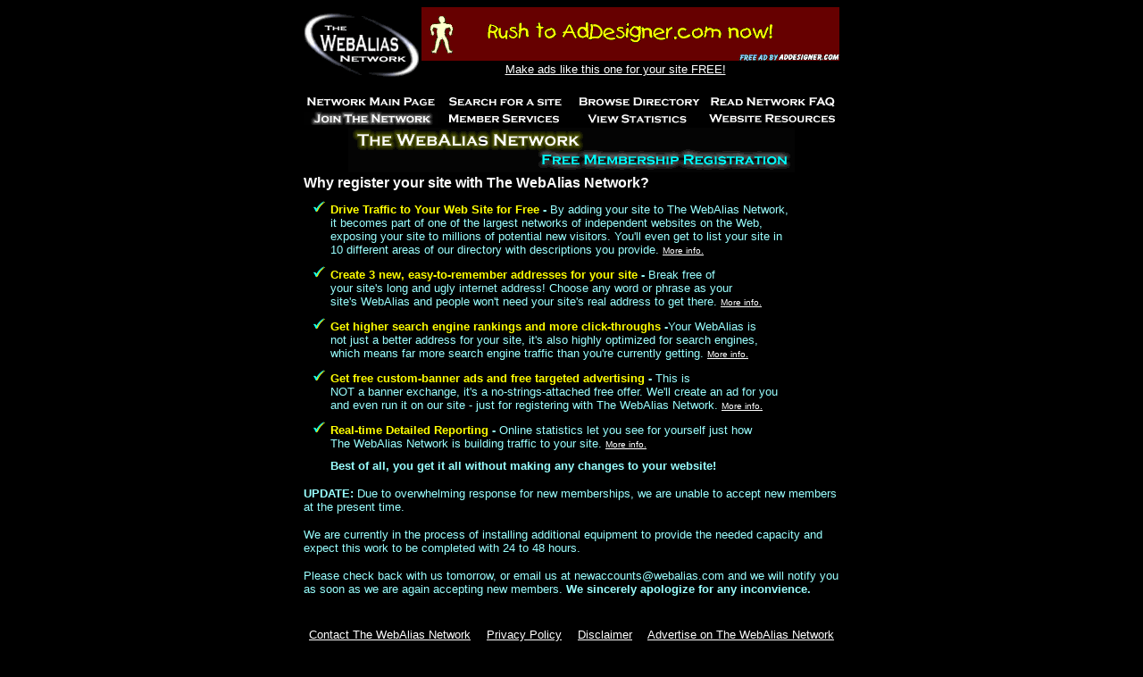

--- FILE ---
content_type: text/html
request_url: http://webalias.com/join3.shtml
body_size: 3704
content:
<!-- show join registration form -->
<HTML>
<HEAD>
<TITLE>Instantly Register for FREE at The WebAlias Network</TITLE>
<meta name="description" content="The WebAlias Network is one of the world's largest
network of independent sites. Instantly register your site for free and immediately
build traffic with referrals from 1,000's of other member sites, get listed in 10
areas of our directory, get free advertising, higher search engine rankings, and much more.">
<meta name="keywords" content="register, directory, search engine, homepage directory,
engine submission, free listings, redirection, forwarding, redirection, free homepages,
free advertising, access restrictions, password protection, link exchange">
<style type="text/css"><!--a:hover {color:#FFFF00;}a:link {color:#FFFFFF;}--></style></HEAD>

<body bgcolor="#000000" link="#FFFFFF" vlink="#FFFFFF" alink="#FFFFFF" text="#99FFFF">
<div align="center"><center>
    <table border="0" cellpadding="0" cellspacing="0" width="600" height="1">
      <tr> 
        <td height="1" valign="TOP">
        <a href="http://WebAlias.com/" target="_top">
        <img src="/images/logo.gif" border="0" width="132" height="80" alt="Go to The WebAlias Network main page">
        </a>
        </td>
        <td height="1" width="468" valign="TOP">
          <div align="CENTER">
        <a href="/cgi-bin/adclick.pl?type=6&&id=addesign2&&cat=addes2.gif" TARGET="_new">
        <img src="http://webalias.net/images/ads/addes2.gif" alt="Make ads like this one for your site FREE!" border="0" align="top" WIDTH="468" HEIGHT="60"><br>
        <font face="Arial, Helvetica, sans-serif" size="2">Make ads like this one for your site FREE!</font></a>
        <img src="/images/blank.gif" width="30" height="1" alt=""> 
	<br><br>

</div></td></tr><tr><td height="2" valign="MIDDLE" colspan="2"></td></tr></table></center></div><div align="center"><center>

<table border="0" width="600" height="1" bordercolorlight="#0000FF" bordercolordark="#000080" cellpadding="0" bordercolor="#FF00FF" cellspacing="0">
  <tr>
    <td height="1" width="150"><a href="http://webalias.com/" target="_top"><img
 	src="/images/main.gif" alt="Go to The WebAlias Network main page!"
	BORDER="0" WIDTH="150" HEIGHT="15"></a></td>
    <td height="1" width="150"><a href="http://webalias.com/search.shtml" target="_top"><img
	src="/images/search.gif" alt="Search for a site on The WebAlias Network" BORDER="0" 
	width="150" height="15"></a></td>
    <td height="1" width="150"><a href="http://webalias.com/listings.shtml" target="_top"><img
	src="/images/listing.gif" alt="Browse The WebAlias Network Directory" BORDER="0" 
	WIDTH="150" HEIGHT="15"></a></td>
    <td height="1" width="150"><a href="http://webalias.com/faq.shtml" target="_top"><img
	src="/images/faq.gif" alt="Read The WebAlias Network FAQ" BORDER="0" 
	WIDTH="150" HEIGHT="15"></a></td>
  </tr>
  <tr><td><img src="/images/blank.gif" height="4" width="1"></td></tr>
  <tr>
    <td height="1" width="150"><a href="http://webalias.com/join.shtml" target="_top"><img
	src="/images/joinx.gif" alt="Add your site to The WebAlias Network" BORDER="0" 
	WIDTH="150" HEIGHT="15"></a></td>
    <td height="1" width="150"><a href="http://webalias.com/update.shtml" target="_top"><img
	src="/images/members.gif" alt="Access services for WebAlias members" BORDER="0" 
	WIDTH="150" HEIGHT="15"></a></td>
    <td height="1" width="150"><a href="http://webalias.com/stats.shtml" target="_top"><img
	src="/images/stats.gif" alt="Get usage statistics about your WebAlias site" BORDER="0" 
	WIDTH="150" HEIGHT="15"></a></td>
    <td height="1" width="150"><a href="http://webalias.com/resource.shtml" target="_top"><img
	src="/images/resourc.gif" alt="Free resources for website builders" BORDER="0" 
	WIDTH="150" HEIGHT="15"></a></td>
  </tr>
</table>
</center></div>

<script language="JavaScript">
<!-- hide from JavaScript-challenged browsers

function openWindow(url) {
  popupWin = window.open(url, '_blank', 'scrollbars,resizable,width=400,height=400')
}
// done hiding -->
</script>
<div ALIGN="CENTER">
  <form method="POST" action="/cgi-bin/join.pl">
<!---->   <input type="hidden" name="cookieid" value="">
   <input type="hidden" name="stepnum" value="1">
    <table border="0" width="600" height="50" cellspacing="0" cellpadding="3">
      <tr> 
        <td height="1"> 
          <div align="CENTER"> <img src="/images/join-hdr.gif" width="500" height="50" alt="Free Registration for your site at The WebAlias Network!"> 
          </div>
        </td>
      </tr>
    </table>
    <table width="600" border="0" cellspacing="0" cellpadding="0">
      <tr>
        <td> 
          <p><font size="5" color="#330099"><font color="#FFFFFF" size="3" face="Arial, Helvetica, sans-serif"><b>Why 
            register your site with The WebAlias Network?<br>
            </b></font><font size="2" color="#99FF99" face="Arial, Helvetica, sans-serif"><img src="/images/blank.gif" width="1" height="10"></font><br>
            <b><font color="#99FF99" size="2" face="Arial, Helvetica, sans-serif"><img src="/images/blank.gif" width="10" height="1"></font><font size="2" color="#FFFFFF" face="Arial, Helvetica, sans-serif"><a href="/cgi-bin/main.pl/3" target="_top"><img src="/images/checkmrk.gif" width="20" height="15" border="0"></a></font><font color="#FFFF00" size="2" face="Arial, Helvetica, sans-serif">Drive 
            Traffic to Your Web Site for Free</font><font color="#99FFFF" size="2" face="Arial, Helvetica, sans-serif"> 
            - </font></b><font color="#99FFFF" size="2" face="Arial, Helvetica, sans-serif">By 
            adding your site to The WebAlias Network,<br>
            <img src="/images/blank.gif" width="30" height="1">it becomes part 
            of one of the largest networks of independent websites on the Web,<br>
            <img src="/images/blank.gif" width="30" height="1">exposing your site 
            to millions of potential new visitors. You'll even get to list your 
            site in<br>
            <img src="/images/blank.gif" width="30" height="1">10 different areas 
            of our directory with descriptions you provide. <font size="1" color="#FFFFFF"><a href="/traffic.shtml" target="_top">More 
            info.</a> </font></font><font color="#99FF99" size="2" face="Arial, Helvetica, sans-serif"> 
            <br>
            <img src="/images/blank.gif" width="1" height="10"></font><br>
            <b><font color="#99FF99" size="2" face="Arial, Helvetica, sans-serif"><img src="/images/blank.gif" width="10" height="1"></font><font size="2" color="#FFFFFF" face="Arial, Helvetica, sans-serif"><a href="/cgi-bin/main.pl/3" target="_top"><img src="/images/checkmrk.gif" width="20" height="15" border="0"></a></font><font color="#FFFF00" size="2" face="Arial, Helvetica, sans-serif">Create 
            3 new, easy-to-remember addresses for your site </font><font color="#99FFFF" size="2" face="Arial, Helvetica, sans-serif"> 
            - </font></b><font color="#99FFFF" size="2" face="Arial, Helvetica, sans-serif">Break 
            free of<br>
            </font><font size="2" color="#99FFFF" face="Arial, Helvetica, sans-serif"><img src="/images/blank.gif" width="30" height="1"></font><font color="#99FFFF" size="2" face="Arial, Helvetica, sans-serif">your 
            site's long and ugly internet address! Choose any word or phrase as 
            your <br>
            </font><font size="2" color="#99FFFF" face="Arial, Helvetica, sans-serif"><img src="/images/blank.gif" width="30" height="1"></font><font color="#99FFFF" size="2" face="Arial, Helvetica, sans-serif">site's 
            WebAlias and people won't need your site's real address to get there.</font><font color="#99FF99" size="2" face="Arial, Helvetica, sans-serif"> 
            </font><font size="1" color="#FFFFFF" face="Arial, Helvetica, sans-serif"><a href="/webalias.shtml" target="_top">More 
            info.</a></font><font color="#99FF99" size="2" face="Arial, Helvetica, sans-serif"> 
            <br>
            </font><font size="2" color="#99FF99" face="Arial, Helvetica, sans-serif"><img src="/images/blank.gif" width="1" height="10"></font><br>
            <b><font color="#99FF99" size="2" face="Arial, Helvetica, sans-serif"><img src="/images/blank.gif" width="10" height="1"></font><font size="2" color="#FFFFFF" face="Arial, Helvetica, sans-serif"><a href="/cgi-bin/main.pl/3" target="_top"><img src="/images/checkmrk.gif" width="20" height="15" border="0"></a></font><font color="#FFFF00" size="2" face="Arial, Helvetica, sans-serif">Get 
            higher search engine rankings and more click-throughs </font><font color="#99FFFF" size="2" face="Arial, Helvetica, sans-serif"> 
            -</font></b><font color="#99FFFF" size="2" face="Arial, Helvetica, sans-serif">Your 
            WebAlias is<br>
            </font><font size="2" color="#99FFFF" face="Arial, Helvetica, sans-serif"><img src="/images/blank.gif" width="30" height="1"></font><font color="#99FFFF" size="2" face="Arial, Helvetica, sans-serif">not 
            just a better address for your site, it's also highly optimized for 
            search engines,<br>
            </font><font size="2" color="#99FFFF" face="Arial, Helvetica, sans-serif"><img src="/images/blank.gif" width="30" height="1"></font><font color="#99FFFF" size="2" face="Arial, Helvetica, sans-serif">which 
            means far more search engine traffic than you're currently getting.</font><font color="#99FF99" size="2" face="Arial, Helvetica, sans-serif"> 
            </font><font size="1" color="#FFFFFF" face="Arial, Helvetica, sans-serif"><a href="/rankings.shtml" target="_top">More 
            info.</a></font><font color="#99FF99" size="2" face="Arial, Helvetica, sans-serif"> 
            <br>
            </font><font size="2" color="#99FF99" face="Arial, Helvetica, sans-serif"><img src="/images/blank.gif" width="1" height="10"></font><br>
            <b><font color="#99FF99" size="2" face="Arial, Helvetica, sans-serif"><img src="/images/blank.gif" width="10" height="1"></font><font size="2" color="#FFFFFF" face="Arial, Helvetica, sans-serif"><a href="/cgi-bin/main.pl/3" target="_top"><img src="/images/checkmrk.gif" width="20" height="15" border="0"></a></font><font color="#FFFF00" size="2" face="Arial, Helvetica, sans-serif">Get 
            free custom-banner ads and free targeted advertising </font><font color="#99FFFF" size="2" face="Arial, Helvetica, sans-serif"> 
            - </font></b><font color="#99FFFF" size="2" face="Arial, Helvetica, sans-serif">This 
            is<br>
            </font><font size="2" color="#99FFFF" face="Arial, Helvetica, sans-serif"><img src="/images/blank.gif" width="30" height="1"></font><font color="#99FFFF" size="2" face="Arial, Helvetica, sans-serif">NOT 
            a banner exchange, it's a no-strings-attached free offer. We'll create 
            an ad for you<br>
            </font><font size="2" color="#99FFFF" face="Arial, Helvetica, sans-serif"><img src="/images/blank.gif" width="30" height="1"></font><font color="#99FFFF" size="2" face="Arial, Helvetica, sans-serif">and 
            even run it on our site - just for registering with The WebAlias Network.</font><font color="#99FF99" size="2" face="Arial, Helvetica, sans-serif"> 
            </font><font size="1" color="#FFFFFF" face="Arial, Helvetica, sans-serif"><a href="/freeads.shtml" target="_top">More 
            info.</a></font><font color="#99FF99" size="2" face="Arial, Helvetica, sans-serif"> 
            <br>
            </font><font size="2" color="#99FF99" face="Arial, Helvetica, sans-serif"><img src="/images/blank.gif" width="1" height="10"></font><br>
            <b><font color="#99FF99" size="2" face="Arial, Helvetica, sans-serif"><img src="/images/blank.gif" width="10" height="1"></font><font size="2" color="#FFFFFF" face="Arial, Helvetica, sans-serif"><a href="/cgi-bin/main.pl/3" target="_top"><img src="/images/checkmrk.gif" width="20" height="15" border="0"></a></font><font color="#FFFF00" size="2" face="Arial, Helvetica, sans-serif">Real-time 
            Detailed Reporting <font color="#99FFFF">- </font></font></b><font color="#99FFFF" size="2" face="Arial, Helvetica, sans-serif">Online 
            statistics let you see for yourself just how<br>
            <font size="5"><img src="/images/blank.gif" width="30" height="1"></font>The 
            WebAlias Network is building traffic to your site.</font><font color="#99FF99" size="2" face="Arial, Helvetica, sans-serif"> 
            </font><font size="1" color="#FFFFFF" face="Arial, Helvetica, sans-serif"><a href="/reports.shtml" target="_top">More 
            info.</a></font><font color="#99FF99" size="2" face="Arial, Helvetica, sans-serif"> 
            <br>
            </font></font><font size="5" color="#FFFF00"><b><font size="5" color="#330099"><font size="2" color="#99FF99" face="Arial, Helvetica, sans-serif"><img src="/images/blank.gif" width="1" height="10"></font><br>
            <font color="#99FF99" size="2" face="Arial, Helvetica, sans-serif"><img src="/images/blank.gif" width="30" height="1"></font></font><font face="Arial, Helvetica, sans-serif" size="2" color="#99FFFF">Best 
            of all, you get it all without making any changes to your website!</font></b></font></p>
          <p><b><font face="Arial, Helvetica, sans-serif" size="2" color="#99FFFF">UPDATE: 
            </font></b><font face="Arial, Helvetica, sans-serif" size="2" color="#99FFFF">Due 
            to overwhelming response for new memberships, we are unable to accept 
            new members at the present time.</font><b><font face="Arial, Helvetica, sans-serif" size="2" color="#99FFFF"> 
            </font></b></p>
          <p><font face="Arial, Helvetica, sans-serif" size="2" color="#99FFFF">We 
            are currently in the process of installing additional equipment to 
            provide the needed capacity and expect this work to be completed with 24 to 48 hours.</font></p>
          <p><font face="Arial, Helvetica, sans-serif" size="2" color="#99FFFF">Please 
            check back with us tomorrow, or email us at <a href="/cdn-cgi/l/email-protection" class="__cf_email__" data-cfemail="107e75677173737f657e646350677572717c7971633e737f7d">[email&#160;protected]</a> 
            and we will notify you as soon as we are again accepting new members. 
            <b>We sincerely apologize for any inconvience.</b></font></p>
          </td>
      </tr>
    </table>
    </form>
  </div>
<div align="center"><center>

<table border="0" cellpadding="0" cellspacing="0" width="600">
  <tr><td><img src="/images/blank.gif" width="1" height="20"></td></tr>

  <tr>
        <td align="center">
        <font size="2" face="Arial, Helvetica, sans-serif">
        <font color="#99FF99">
         <a href="http://WebAlias.com/email.shtml" target="_top">Contact The WebAlias Network</a>
         <img src="/images/blank.gif" width="10" height="1">
         <a href="http://WebAlias.com/privacy.html" target="_blank">Privacy Policy</a>
         <img src="/images/blank.gif" width="10" height="1">
         <a href="http://WebAlias.com/legal.shtml" target="_top">Disclaimer</a>
         <img src="/images/blank.gif" width="10" height="1">
         <a href="http://WebAlias.com/advert.shtml" target="_top">Advertise on The WebAlias Network</a></font>
         <br>
    <font color="#999999" size="1">
    WebAlias is a servicemark of The WebAlias Network.&nbsp;&nbsp;
    Copyright &copy;2000-2021 The WebAlias Network.&nbsp;&nbsp; All rights reserved.
    </font></font>
    </td>
  </tr>
  <tr><td><img src="/images/blank.gif" width="1" height="25"></td></tr>
  <tr><td align="CENTER">
  <a href="http://www.addesigner.com">
  <img src="/images/adbutton.gif" width="88" height="31" border="0"
     alt="Design awesome banner ads - FREE!" align="top"></a>
  <img src="/images/blank.gif" width="50" height="1">
  <a href="http://WebAlias.com">
  <img src="/images/tinyban2.gif" border="0" width="150" height="75"
  alt="Link to us with this graphic!"></a><img src="/images/blank.gif" width="50" height="1">
  <a href="http://WebAlias.com">
  <img src="/images/tinyban1.gif" border="0" width="88" height="31" alt="Link to us with this graphic!" align="TOP">
  </a>
  </td></tr>
</table>
</center></div>
<script data-cfasync="false" src="/cdn-cgi/scripts/5c5dd728/cloudflare-static/email-decode.min.js"></script><script defer src="https://static.cloudflareinsights.com/beacon.min.js/vcd15cbe7772f49c399c6a5babf22c1241717689176015" integrity="sha512-ZpsOmlRQV6y907TI0dKBHq9Md29nnaEIPlkf84rnaERnq6zvWvPUqr2ft8M1aS28oN72PdrCzSjY4U6VaAw1EQ==" data-cf-beacon='{"version":"2024.11.0","token":"6b09e4eeed834a4c93ee90514cd7886b","r":1,"server_timing":{"name":{"cfCacheStatus":true,"cfEdge":true,"cfExtPri":true,"cfL4":true,"cfOrigin":true,"cfSpeedBrain":true},"location_startswith":null}}' crossorigin="anonymous"></script>
</body></html>
